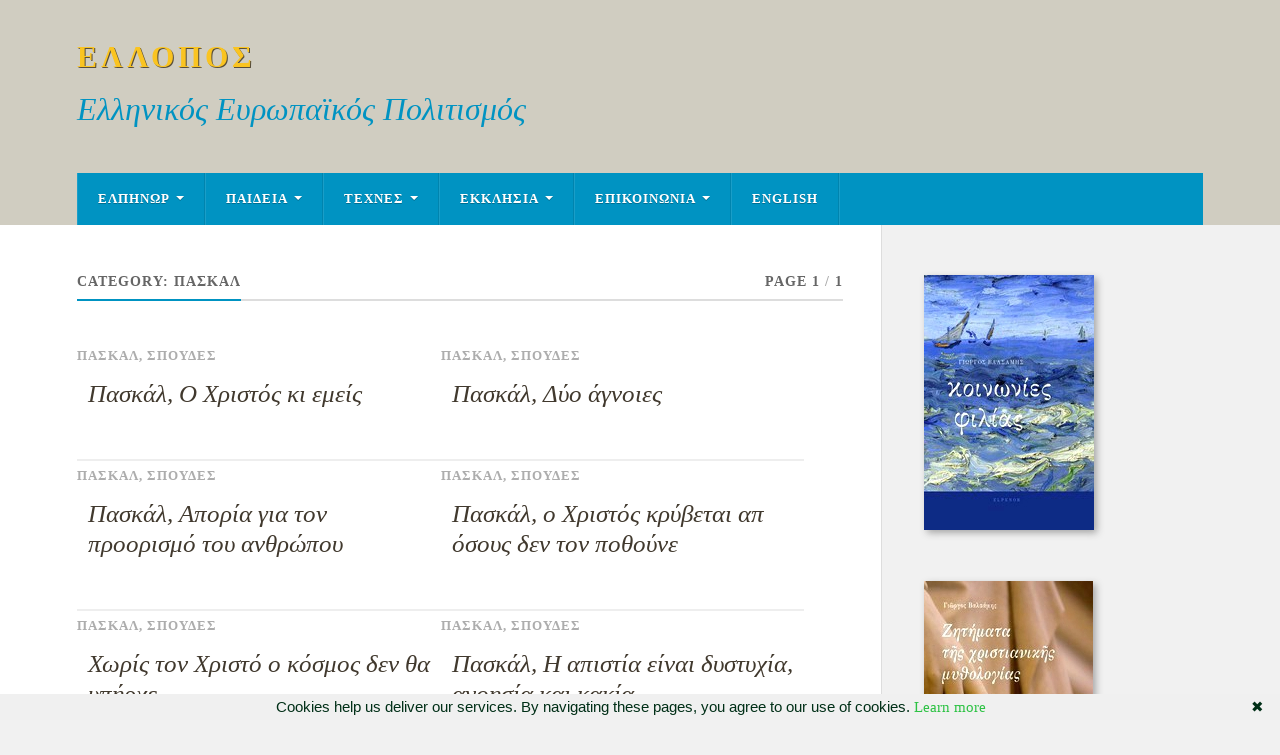

--- FILE ---
content_type: text/html; charset=UTF-8
request_url: https://www.ellopos.com/hellenism/spoudes/paskal/
body_size: 9893
content:
<!DOCTYPE html>

<html class="no-js" lang="en-US">

	<head profile="http://gmpg.org/xfn/11">
		
		<meta http-equiv="Content-Type" content="text/html; charset=UTF-8" />
		<meta name="viewport" content="width=device-width, initial-scale=1.0" >
		 
		<title>ΠΑΣΚΑΛ &#8211; ΕΛΛΟΠΟΣ</title>
<meta name='robots' content='max-image-preview:large' />
<script>document.documentElement.className = document.documentElement.className.replace("no-js","js");</script>
<link rel='dns-prefetch' href='//static.addtoany.com' />
<link href='//hb.wpmucdn.com' rel='preconnect' />
<style id='wp-img-auto-sizes-contain-inline-css' type='text/css'>
img:is([sizes=auto i],[sizes^="auto," i]){contain-intrinsic-size:3000px 1500px}
/*# sourceURL=wp-img-auto-sizes-contain-inline-css */
</style>
<style id='wp-emoji-styles-inline-css' type='text/css'>

	img.wp-smiley, img.emoji {
		display: inline !important;
		border: none !important;
		box-shadow: none !important;
		height: 1em !important;
		width: 1em !important;
		margin: 0 0.07em !important;
		vertical-align: -0.1em !important;
		background: none !important;
		padding: 0 !important;
	}
/*# sourceURL=wp-emoji-styles-inline-css */
</style>
<style id='wp-block-library-inline-css' type='text/css'>
:root{--wp-block-synced-color:#7a00df;--wp-block-synced-color--rgb:122,0,223;--wp-bound-block-color:var(--wp-block-synced-color);--wp-editor-canvas-background:#ddd;--wp-admin-theme-color:#007cba;--wp-admin-theme-color--rgb:0,124,186;--wp-admin-theme-color-darker-10:#006ba1;--wp-admin-theme-color-darker-10--rgb:0,107,160.5;--wp-admin-theme-color-darker-20:#005a87;--wp-admin-theme-color-darker-20--rgb:0,90,135;--wp-admin-border-width-focus:2px}@media (min-resolution:192dpi){:root{--wp-admin-border-width-focus:1.5px}}.wp-element-button{cursor:pointer}:root .has-very-light-gray-background-color{background-color:#eee}:root .has-very-dark-gray-background-color{background-color:#313131}:root .has-very-light-gray-color{color:#eee}:root .has-very-dark-gray-color{color:#313131}:root .has-vivid-green-cyan-to-vivid-cyan-blue-gradient-background{background:linear-gradient(135deg,#00d084,#0693e3)}:root .has-purple-crush-gradient-background{background:linear-gradient(135deg,#34e2e4,#4721fb 50%,#ab1dfe)}:root .has-hazy-dawn-gradient-background{background:linear-gradient(135deg,#faaca8,#dad0ec)}:root .has-subdued-olive-gradient-background{background:linear-gradient(135deg,#fafae1,#67a671)}:root .has-atomic-cream-gradient-background{background:linear-gradient(135deg,#fdd79a,#004a59)}:root .has-nightshade-gradient-background{background:linear-gradient(135deg,#330968,#31cdcf)}:root .has-midnight-gradient-background{background:linear-gradient(135deg,#020381,#2874fc)}:root{--wp--preset--font-size--normal:16px;--wp--preset--font-size--huge:42px}.has-regular-font-size{font-size:1em}.has-larger-font-size{font-size:2.625em}.has-normal-font-size{font-size:var(--wp--preset--font-size--normal)}.has-huge-font-size{font-size:var(--wp--preset--font-size--huge)}.has-text-align-center{text-align:center}.has-text-align-left{text-align:left}.has-text-align-right{text-align:right}.has-fit-text{white-space:nowrap!important}#end-resizable-editor-section{display:none}.aligncenter{clear:both}.items-justified-left{justify-content:flex-start}.items-justified-center{justify-content:center}.items-justified-right{justify-content:flex-end}.items-justified-space-between{justify-content:space-between}.screen-reader-text{border:0;clip-path:inset(50%);height:1px;margin:-1px;overflow:hidden;padding:0;position:absolute;width:1px;word-wrap:normal!important}.screen-reader-text:focus{background-color:#ddd;clip-path:none;color:#444;display:block;font-size:1em;height:auto;left:5px;line-height:normal;padding:15px 23px 14px;text-decoration:none;top:5px;width:auto;z-index:100000}html :where(.has-border-color){border-style:solid}html :where([style*=border-top-color]){border-top-style:solid}html :where([style*=border-right-color]){border-right-style:solid}html :where([style*=border-bottom-color]){border-bottom-style:solid}html :where([style*=border-left-color]){border-left-style:solid}html :where([style*=border-width]){border-style:solid}html :where([style*=border-top-width]){border-top-style:solid}html :where([style*=border-right-width]){border-right-style:solid}html :where([style*=border-bottom-width]){border-bottom-style:solid}html :where([style*=border-left-width]){border-left-style:solid}html :where(img[class*=wp-image-]){height:auto;max-width:100%}:where(figure){margin:0 0 1em}html :where(.is-position-sticky){--wp-admin--admin-bar--position-offset:var(--wp-admin--admin-bar--height,0px)}@media screen and (max-width:600px){html :where(.is-position-sticky){--wp-admin--admin-bar--position-offset:0px}}

/*# sourceURL=wp-block-library-inline-css */
</style><style id='global-styles-inline-css' type='text/css'>
:root{--wp--preset--aspect-ratio--square: 1;--wp--preset--aspect-ratio--4-3: 4/3;--wp--preset--aspect-ratio--3-4: 3/4;--wp--preset--aspect-ratio--3-2: 3/2;--wp--preset--aspect-ratio--2-3: 2/3;--wp--preset--aspect-ratio--16-9: 16/9;--wp--preset--aspect-ratio--9-16: 9/16;--wp--preset--color--black: #111;--wp--preset--color--cyan-bluish-gray: #abb8c3;--wp--preset--color--white: #fff;--wp--preset--color--pale-pink: #f78da7;--wp--preset--color--vivid-red: #cf2e2e;--wp--preset--color--luminous-vivid-orange: #ff6900;--wp--preset--color--luminous-vivid-amber: #fcb900;--wp--preset--color--light-green-cyan: #7bdcb5;--wp--preset--color--vivid-green-cyan: #00d084;--wp--preset--color--pale-cyan-blue: #8ed1fc;--wp--preset--color--vivid-cyan-blue: #0693e3;--wp--preset--color--vivid-purple: #9b51e0;--wp--preset--color--accent: #0093C2;--wp--preset--color--dark-gray: #333;--wp--preset--color--medium-gray: #555;--wp--preset--color--light-gray: #777;--wp--preset--gradient--vivid-cyan-blue-to-vivid-purple: linear-gradient(135deg,rgb(6,147,227) 0%,rgb(155,81,224) 100%);--wp--preset--gradient--light-green-cyan-to-vivid-green-cyan: linear-gradient(135deg,rgb(122,220,180) 0%,rgb(0,208,130) 100%);--wp--preset--gradient--luminous-vivid-amber-to-luminous-vivid-orange: linear-gradient(135deg,rgb(252,185,0) 0%,rgb(255,105,0) 100%);--wp--preset--gradient--luminous-vivid-orange-to-vivid-red: linear-gradient(135deg,rgb(255,105,0) 0%,rgb(207,46,46) 100%);--wp--preset--gradient--very-light-gray-to-cyan-bluish-gray: linear-gradient(135deg,rgb(238,238,238) 0%,rgb(169,184,195) 100%);--wp--preset--gradient--cool-to-warm-spectrum: linear-gradient(135deg,rgb(74,234,220) 0%,rgb(151,120,209) 20%,rgb(207,42,186) 40%,rgb(238,44,130) 60%,rgb(251,105,98) 80%,rgb(254,248,76) 100%);--wp--preset--gradient--blush-light-purple: linear-gradient(135deg,rgb(255,206,236) 0%,rgb(152,150,240) 100%);--wp--preset--gradient--blush-bordeaux: linear-gradient(135deg,rgb(254,205,165) 0%,rgb(254,45,45) 50%,rgb(107,0,62) 100%);--wp--preset--gradient--luminous-dusk: linear-gradient(135deg,rgb(255,203,112) 0%,rgb(199,81,192) 50%,rgb(65,88,208) 100%);--wp--preset--gradient--pale-ocean: linear-gradient(135deg,rgb(255,245,203) 0%,rgb(182,227,212) 50%,rgb(51,167,181) 100%);--wp--preset--gradient--electric-grass: linear-gradient(135deg,rgb(202,248,128) 0%,rgb(113,206,126) 100%);--wp--preset--gradient--midnight: linear-gradient(135deg,rgb(2,3,129) 0%,rgb(40,116,252) 100%);--wp--preset--font-size--small: 15px;--wp--preset--font-size--medium: 20px;--wp--preset--font-size--large: 24px;--wp--preset--font-size--x-large: 42px;--wp--preset--font-size--normal: 17px;--wp--preset--font-size--larger: 28px;--wp--preset--spacing--20: 0.44rem;--wp--preset--spacing--30: 0.67rem;--wp--preset--spacing--40: 1rem;--wp--preset--spacing--50: 1.5rem;--wp--preset--spacing--60: 2.25rem;--wp--preset--spacing--70: 3.38rem;--wp--preset--spacing--80: 5.06rem;--wp--preset--shadow--natural: 6px 6px 9px rgba(0, 0, 0, 0.2);--wp--preset--shadow--deep: 12px 12px 50px rgba(0, 0, 0, 0.4);--wp--preset--shadow--sharp: 6px 6px 0px rgba(0, 0, 0, 0.2);--wp--preset--shadow--outlined: 6px 6px 0px -3px rgb(255, 255, 255), 6px 6px rgb(0, 0, 0);--wp--preset--shadow--crisp: 6px 6px 0px rgb(0, 0, 0);}:where(.is-layout-flex){gap: 0.5em;}:where(.is-layout-grid){gap: 0.5em;}body .is-layout-flex{display: flex;}.is-layout-flex{flex-wrap: wrap;align-items: center;}.is-layout-flex > :is(*, div){margin: 0;}body .is-layout-grid{display: grid;}.is-layout-grid > :is(*, div){margin: 0;}:where(.wp-block-columns.is-layout-flex){gap: 2em;}:where(.wp-block-columns.is-layout-grid){gap: 2em;}:where(.wp-block-post-template.is-layout-flex){gap: 1.25em;}:where(.wp-block-post-template.is-layout-grid){gap: 1.25em;}.has-black-color{color: var(--wp--preset--color--black) !important;}.has-cyan-bluish-gray-color{color: var(--wp--preset--color--cyan-bluish-gray) !important;}.has-white-color{color: var(--wp--preset--color--white) !important;}.has-pale-pink-color{color: var(--wp--preset--color--pale-pink) !important;}.has-vivid-red-color{color: var(--wp--preset--color--vivid-red) !important;}.has-luminous-vivid-orange-color{color: var(--wp--preset--color--luminous-vivid-orange) !important;}.has-luminous-vivid-amber-color{color: var(--wp--preset--color--luminous-vivid-amber) !important;}.has-light-green-cyan-color{color: var(--wp--preset--color--light-green-cyan) !important;}.has-vivid-green-cyan-color{color: var(--wp--preset--color--vivid-green-cyan) !important;}.has-pale-cyan-blue-color{color: var(--wp--preset--color--pale-cyan-blue) !important;}.has-vivid-cyan-blue-color{color: var(--wp--preset--color--vivid-cyan-blue) !important;}.has-vivid-purple-color{color: var(--wp--preset--color--vivid-purple) !important;}.has-black-background-color{background-color: var(--wp--preset--color--black) !important;}.has-cyan-bluish-gray-background-color{background-color: var(--wp--preset--color--cyan-bluish-gray) !important;}.has-white-background-color{background-color: var(--wp--preset--color--white) !important;}.has-pale-pink-background-color{background-color: var(--wp--preset--color--pale-pink) !important;}.has-vivid-red-background-color{background-color: var(--wp--preset--color--vivid-red) !important;}.has-luminous-vivid-orange-background-color{background-color: var(--wp--preset--color--luminous-vivid-orange) !important;}.has-luminous-vivid-amber-background-color{background-color: var(--wp--preset--color--luminous-vivid-amber) !important;}.has-light-green-cyan-background-color{background-color: var(--wp--preset--color--light-green-cyan) !important;}.has-vivid-green-cyan-background-color{background-color: var(--wp--preset--color--vivid-green-cyan) !important;}.has-pale-cyan-blue-background-color{background-color: var(--wp--preset--color--pale-cyan-blue) !important;}.has-vivid-cyan-blue-background-color{background-color: var(--wp--preset--color--vivid-cyan-blue) !important;}.has-vivid-purple-background-color{background-color: var(--wp--preset--color--vivid-purple) !important;}.has-black-border-color{border-color: var(--wp--preset--color--black) !important;}.has-cyan-bluish-gray-border-color{border-color: var(--wp--preset--color--cyan-bluish-gray) !important;}.has-white-border-color{border-color: var(--wp--preset--color--white) !important;}.has-pale-pink-border-color{border-color: var(--wp--preset--color--pale-pink) !important;}.has-vivid-red-border-color{border-color: var(--wp--preset--color--vivid-red) !important;}.has-luminous-vivid-orange-border-color{border-color: var(--wp--preset--color--luminous-vivid-orange) !important;}.has-luminous-vivid-amber-border-color{border-color: var(--wp--preset--color--luminous-vivid-amber) !important;}.has-light-green-cyan-border-color{border-color: var(--wp--preset--color--light-green-cyan) !important;}.has-vivid-green-cyan-border-color{border-color: var(--wp--preset--color--vivid-green-cyan) !important;}.has-pale-cyan-blue-border-color{border-color: var(--wp--preset--color--pale-cyan-blue) !important;}.has-vivid-cyan-blue-border-color{border-color: var(--wp--preset--color--vivid-cyan-blue) !important;}.has-vivid-purple-border-color{border-color: var(--wp--preset--color--vivid-purple) !important;}.has-vivid-cyan-blue-to-vivid-purple-gradient-background{background: var(--wp--preset--gradient--vivid-cyan-blue-to-vivid-purple) !important;}.has-light-green-cyan-to-vivid-green-cyan-gradient-background{background: var(--wp--preset--gradient--light-green-cyan-to-vivid-green-cyan) !important;}.has-luminous-vivid-amber-to-luminous-vivid-orange-gradient-background{background: var(--wp--preset--gradient--luminous-vivid-amber-to-luminous-vivid-orange) !important;}.has-luminous-vivid-orange-to-vivid-red-gradient-background{background: var(--wp--preset--gradient--luminous-vivid-orange-to-vivid-red) !important;}.has-very-light-gray-to-cyan-bluish-gray-gradient-background{background: var(--wp--preset--gradient--very-light-gray-to-cyan-bluish-gray) !important;}.has-cool-to-warm-spectrum-gradient-background{background: var(--wp--preset--gradient--cool-to-warm-spectrum) !important;}.has-blush-light-purple-gradient-background{background: var(--wp--preset--gradient--blush-light-purple) !important;}.has-blush-bordeaux-gradient-background{background: var(--wp--preset--gradient--blush-bordeaux) !important;}.has-luminous-dusk-gradient-background{background: var(--wp--preset--gradient--luminous-dusk) !important;}.has-pale-ocean-gradient-background{background: var(--wp--preset--gradient--pale-ocean) !important;}.has-electric-grass-gradient-background{background: var(--wp--preset--gradient--electric-grass) !important;}.has-midnight-gradient-background{background: var(--wp--preset--gradient--midnight) !important;}.has-small-font-size{font-size: var(--wp--preset--font-size--small) !important;}.has-medium-font-size{font-size: var(--wp--preset--font-size--medium) !important;}.has-large-font-size{font-size: var(--wp--preset--font-size--large) !important;}.has-x-large-font-size{font-size: var(--wp--preset--font-size--x-large) !important;}
/*# sourceURL=global-styles-inline-css */
</style>

<style id='classic-theme-styles-inline-css' type='text/css'>
/*! This file is auto-generated */
.wp-block-button__link{color:#fff;background-color:#32373c;border-radius:9999px;box-shadow:none;text-decoration:none;padding:calc(.667em + 2px) calc(1.333em + 2px);font-size:1.125em}.wp-block-file__button{background:#32373c;color:#fff;text-decoration:none}
/*# sourceURL=/wp-includes/css/classic-themes.min.css */
</style>
<link rel='stylesheet' id='rowling-css' href='https://www.ellopos.com/hellenism/wp-content/themes/rowling/style.css?ver=6.9' type='text/css' media='all' />
<link rel='stylesheet' id='child-style-css' href='https://www.ellopos.com/hellenism/wp-content/themes/eb-rowling/style.css?ver=1.0.0' type='text/css' media='all' />
<link rel='stylesheet' id='addtoany-css' href='https://www.ellopos.com/hellenism/wp-content/plugins/add-to-any/addtoany.min.css?ver=1.16' type='text/css' media='all' />
<link rel='stylesheet' id='rowling_google_fonts-css' href='https://www.ellopos.com/hellenism/wp-content/themes/rowling/assets/css/fonts.css?ver=6.9' type='text/css' media='all' />
<link rel='stylesheet' id='rowling_fontawesome-css' href='https://www.ellopos.com/hellenism/wp-content/themes/rowling/assets/css/font-awesome.min.css?ver=5.13.0' type='text/css' media='all' />
<link rel='stylesheet' id='rowling_style-css' href='https://www.ellopos.com/hellenism/wp-content/themes/eb-rowling/style.css?ver=2.1.1' type='text/css' media='all' />
<script type="text/javascript" id="addtoany-core-js-before">
/* <![CDATA[ */
window.a2a_config=window.a2a_config||{};a2a_config.callbacks=[];a2a_config.overlays=[];a2a_config.templates={};

//# sourceURL=addtoany-core-js-before
/* ]]> */
</script>
<script type="text/javascript" defer src="https://static.addtoany.com/menu/page.js" id="addtoany-core-js"></script>
<script type="text/javascript" src="https://www.ellopos.com/hellenism/wp-includes/js/jquery/jquery.min.js?ver=3.7.1" id="jquery-core-js"></script>
<script type="text/javascript" src="https://www.ellopos.com/hellenism/wp-includes/js/jquery/jquery-migrate.min.js?ver=3.4.1" id="jquery-migrate-js"></script>
<script type="text/javascript" defer src="https://www.ellopos.com/hellenism/wp-content/plugins/add-to-any/addtoany.min.js?ver=1.1" id="addtoany-jquery-js"></script>
<script type="text/javascript" src="https://www.ellopos.com/hellenism/wp-content/themes/rowling/assets/js/flexslider.js?ver=1" id="rowling_flexslider-js"></script>
<script type="text/javascript" src="https://www.ellopos.com/hellenism/wp-content/themes/rowling/assets/js/doubletaptogo.js?ver=1" id="rowling_doubletap-js"></script>
<link rel="https://api.w.org/" href="https://www.ellopos.com/hellenism/wp-json/" /><link rel="alternate" title="JSON" type="application/json" href="https://www.ellopos.com/hellenism/wp-json/wp/v2/categories/43106" /><link rel="EditURI" type="application/rsd+xml" title="RSD" href="https://www.ellopos.com/hellenism/xmlrpc.php?rsd" />
<meta name="generator" content="WordPress 6.9" />
<!-- HFCM by 99 Robots - Snippet # 1: Social Meta Tags -->
<meta property="og:image" content="https://www.ellopos.com/e-initial200.gif"/>

<meta name="twitter:image" content="https://www.ellopos.com/e-initial200.gif">

<!-- /end HFCM by 99 Robots -->
<!-- HFCM by 99 Robots - Snippet # 2: Analytics -->

<script type="text/javascript" language="javascript" src="https://www.ellopos.com/googanal.js"></script>

<!-- /end HFCM by 99 Robots -->
		<style type="text/css" id="wp-custom-css">
			
h4.rltdpstsplgn-latest-title {font-size:20px;font-weight:normal;}
.rltdpstsplgn-related-post-block .post.type-post.format-standard {padding:0;margin:0;}
#elpbooks {-moz-box-shadow: 3px 3px 7px #a8a8a8; -webkit-box-shadow: 3px 3px 7px #a8a8a8; box-shadow: 3px 3px 7px #a8a8a8;}
#bord33 {margin-bottom:39px;text-align:left;}
#link-dropdown-widget {margin-top:33px;width:355px !important;}		</style>
			
	</head>
	
	<body class="archive category category-paskal category-43106 wp-theme-rowling wp-child-theme-eb-rowling">

		
		<a class="skip-link button" href="#site-content">Skip to the content</a>
		
				
		<div class="search-container">
			
			<div class="section-inner">
			
				
<form method="get" class="search-form" id="search-form-6971046311843" action="https://www.ellopos.com/hellenism/">
	<input type="search" class="search-field" placeholder="Search form" name="s" id="search-form-6971046311845" /> 
	<button type="submit" class="search-button"><div class="fa fw fa-search"></div><span class="screen-reader-text">Search</span></button>
</form>			
			</div><!-- .section-inner -->
			
		</div><!-- .search-container -->
		
		<header class="header-wrapper">
		
			<div class="header">
					
				<div class="section-inner">
				
					
						<div class="blog-title">
							<a href="https://www.ellopos.com/hellenism" rel="home">ΕΛΛΟΠΟΣ</a>
						</div>
					
													<div class="blog-description"><p>Ελληνικός Ευρωπαϊκός Πολιτισμός</p>
</div>
											
										
					<div class="nav-toggle">
						
						<div class="bars">
							<div class="bar"></div>
							<div class="bar"></div>
							<div class="bar"></div>
						</div>
						
					</div><!-- .nav-toggle -->
				
				</div><!-- .section-inner -->
				
			</div><!-- .header -->
			
			<div class="navigation">
				
				<div class="section-inner group">
					
					<ul class="primary-menu reset-list-style dropdown-menu">
						
						<li id="menu-item-10222" class="menu-item menu-item-type-custom menu-item-object-custom menu-item-has-children menu-item-10222"><a href="https://www.elpenor.org/">ΕΛΠΗΝΩΡ</a>
<ul class="sub-menu">
	<li id="menu-item-10995" class="menu-item menu-item-type-custom menu-item-object-custom menu-item-10995"><a href="https://www.elpenor.org/books/giorgos-valsamis.asp">ΓΙΩΡΓΟΣ ΒΑΛΣΑΜΗΣ</a></li>
	<li id="menu-item-11125" class="menu-item menu-item-type-custom menu-item-object-custom menu-item-11125"><a href="https://www.ellopos.com/hellenism/9241/g-valsamis-oi-arxaioi-ellines/">ΟΙ ΑΡΧΑΙΟΙ ΕΛΛΗΝΕΣ</a></li>
	<li id="menu-item-11093" class="menu-item menu-item-type-custom menu-item-object-custom menu-item-11093"><a href="https://www.elpenor.org/">ΠΕΡΙΣΣΟΤΕΡΑ</a></li>
</ul>
</li>
<li id="menu-item-9174" class="menu-item menu-item-type-taxonomy menu-item-object-category current-menu-ancestor current-menu-parent menu-item-has-children menu-item-9174"><a href="https://www.ellopos.com/hellenism/paideia/">ΠΑΙΔΕΙΑ</a>
<ul class="sub-menu">
	<li id="menu-item-9196" class="menu-item menu-item-type-taxonomy menu-item-object-category menu-item-9196"><a href="https://www.ellopos.com/hellenism/paideia/filosofia/">ΦΙΛΟΣΟΦΙΑ</a></li>
	<li id="menu-item-9158" class="menu-item menu-item-type-taxonomy menu-item-object-category menu-item-has-children menu-item-9158"><a href="https://www.ellopos.com/hellenism/istoria/">ΙΣΤΟΡΙΑ</a>
	<ul class="sub-menu">
		<li id="menu-item-9154" class="menu-item menu-item-type-taxonomy menu-item-object-category menu-item-9154"><a href="https://www.ellopos.com/hellenism/epikairotita/">ΕΠΙΚΑΙΡΟΤΗΤΑ</a></li>
		<li id="menu-item-9155" class="menu-item menu-item-type-taxonomy menu-item-object-category menu-item-9155"><a href="https://www.ellopos.com/hellenism/epikairotita/simeiomatario/">ΣΗΜΕΙΩΜΑΤΑΡΙΟ</a></li>
		<li id="menu-item-9157" class="menu-item menu-item-type-taxonomy menu-item-object-category menu-item-9157"><a href="https://www.ellopos.com/hellenism/islam/">ΙΣΛΑΜ</a></li>
	</ul>
</li>
	<li id="menu-item-9150" class="menu-item menu-item-type-taxonomy menu-item-object-category menu-item-9150"><a href="https://www.ellopos.com/hellenism/anthropologia/">ΑΝΘΡΩΠΟΛΟΓΙΑ</a></li>
	<li id="menu-item-9177" class="menu-item menu-item-type-taxonomy menu-item-object-category current-category-ancestor current-category-parent menu-item-9177"><a href="https://www.ellopos.com/hellenism/spoudes/">ΣΠΟΥΔΕΣ</a></li>
	<li id="menu-item-9179" class="menu-item menu-item-type-taxonomy menu-item-object-category current-menu-item menu-item-9179"><a href="https://www.ellopos.com/hellenism/spoudes/paskal/" aria-current="page">ΠΑΣΚΑΛ</a></li>
	<li id="menu-item-9178" class="menu-item menu-item-type-taxonomy menu-item-object-category menu-item-9178"><a href="https://www.ellopos.com/hellenism/spoudes/papadiamadis-spoudes/">ΠΑΠΑΔΙΑΜΑΝΤΗΣ</a></li>
	<li id="menu-item-9175" class="menu-item menu-item-type-taxonomy menu-item-object-category menu-item-9175"><a href="https://www.ellopos.com/hellenism/paideia/pateres/">ΠΑΤΕΡΕΣ</a></li>
	<li id="menu-item-9176" class="menu-item menu-item-type-taxonomy menu-item-object-category menu-item-9176"><a href="https://www.ellopos.com/hellenism/paideia/pateres/sofronios-saxarof/">ΣΩΦΡΟΝΙΟΣ ΣΑΧΑΡΩΦ</a></li>
</ul>
</li>
<li id="menu-item-9198" class="menu-item menu-item-type-taxonomy menu-item-object-category menu-item-has-children menu-item-9198"><a href="https://www.ellopos.com/hellenism/texnes/">ΤΕΧΝΕΣ</a>
<ul class="sub-menu">
	<li id="menu-item-9160" class="menu-item menu-item-type-taxonomy menu-item-object-category menu-item-has-children menu-item-9160"><a href="https://www.ellopos.com/hellenism/logotexnia/">ΛΟΓΟΤΕΧΝΙΑ</a>
	<ul class="sub-menu">
		<li id="menu-item-9152" class="menu-item menu-item-type-taxonomy menu-item-object-category menu-item-9152"><a href="https://www.ellopos.com/hellenism/glossa/">ΓΛΩΣΣΑ</a></li>
		<li id="menu-item-9161" class="menu-item menu-item-type-taxonomy menu-item-object-category menu-item-9161"><a href="https://www.ellopos.com/hellenism/logotexnia/dimotika/">ΔΗΜΟΤΙΚΑ</a></li>
		<li id="menu-item-9162" class="menu-item menu-item-type-taxonomy menu-item-object-category menu-item-9162"><a href="https://www.ellopos.com/hellenism/logotexnia/drosinis/">ΔΡΟΣΙΝΗΣ</a></li>
		<li id="menu-item-9163" class="menu-item menu-item-type-taxonomy menu-item-object-category menu-item-9163"><a href="https://www.ellopos.com/hellenism/logotexnia/elytis/">ΕΛΥΤΗΣ</a></li>
		<li id="menu-item-9164" class="menu-item menu-item-type-taxonomy menu-item-object-category menu-item-9164"><a href="https://www.ellopos.com/hellenism/logotexnia/kavafis/">ΚΑΒΑΦΗΣ</a></li>
		<li id="menu-item-9165" class="menu-item menu-item-type-taxonomy menu-item-object-category menu-item-9165"><a href="https://www.ellopos.com/hellenism/logotexnia/karyotakis/">ΚΑΡΥΩΤΑΚΗΣ</a></li>
		<li id="menu-item-9166" class="menu-item menu-item-type-taxonomy menu-item-object-category menu-item-has-children menu-item-9166"><a href="https://www.ellopos.com/hellenism/logotexnia/bleik/">ΜΠΛΕΗΚ</a>
		<ul class="sub-menu">
			<li id="menu-item-9167" class="menu-item menu-item-type-taxonomy menu-item-object-category menu-item-9167"><a href="https://www.ellopos.com/hellenism/logotexnia/bleik/tragoudia-tis-athootitas/">ΤΡΑΓΟΥΔΙΑ ΤΗΣ ΑΘΩΟΤΗΤΑΣ</a></li>
		</ul>
</li>
		<li id="menu-item-9168" class="menu-item menu-item-type-taxonomy menu-item-object-category menu-item-9168"><a href="https://www.ellopos.com/hellenism/logotexnia/papadiamadis/">ΠΑΠΑΔΙΑΜΑΝΤΗΣ</a></li>
		<li id="menu-item-9169" class="menu-item menu-item-type-taxonomy menu-item-object-category menu-item-9169"><a href="https://www.ellopos.com/hellenism/logotexnia/papadoniou/">ΠΑΠΑΝΤΩΝΙΟΥ</a></li>
		<li id="menu-item-9170" class="menu-item menu-item-type-taxonomy menu-item-object-category menu-item-9170"><a href="https://www.ellopos.com/hellenism/logotexnia/rilke/">ΡΙΛΚΕ</a></li>
		<li id="menu-item-9171" class="menu-item menu-item-type-taxonomy menu-item-object-category menu-item-9171"><a href="https://www.ellopos.com/hellenism/logotexnia/solomos/">ΣΟΛΩΜΟΣ</a></li>
	</ul>
</li>
	<li id="menu-item-9151" class="menu-item menu-item-type-taxonomy menu-item-object-category menu-item-9151"><a href="https://www.ellopos.com/hellenism/texnes/arxitektoniki/">ΑΡΧΙΤΕΚΤΟΝΙΚΗ</a></li>
	<li id="menu-item-9159" class="menu-item menu-item-type-taxonomy menu-item-object-category menu-item-9159"><a href="https://www.ellopos.com/hellenism/texnes/kinimatografos/">ΚΙΝΗΜΑΤΟΓΡΑΦΟΣ</a></li>
	<li id="menu-item-9173" class="menu-item menu-item-type-taxonomy menu-item-object-category menu-item-9173"><a href="https://www.ellopos.com/hellenism/texnes/moysiki/">ΜΟΥΣΙΚΗ</a></li>
</ul>
</li>
<li id="menu-item-9153" class="menu-item menu-item-type-taxonomy menu-item-object-category menu-item-has-children menu-item-9153"><a href="https://www.ellopos.com/hellenism/ekklisia/">ΕΚΚΛΗΣΙΑ</a>
<ul class="sub-menu">
	<li id="menu-item-9156" class="menu-item menu-item-type-taxonomy menu-item-object-category menu-item-9156"><a href="https://www.ellopos.com/hellenism/eyaggelio/">ΕΥΑΓΓΕΛΙΟ</a></li>
	<li id="menu-item-9180" class="menu-item menu-item-type-taxonomy menu-item-object-category menu-item-has-children menu-item-9180"><a href="https://www.ellopos.com/hellenism/ymnologia/">ΥΜΝΟΛΟΓΙΑ</a>
	<ul class="sub-menu">
		<li id="menu-item-9181" class="menu-item menu-item-type-taxonomy menu-item-object-category menu-item-9181"><a href="https://www.ellopos.com/hellenism/ymnologia/vyzadio/">ΒΥΖΑΝΤΙΟ</a></li>
		<li id="menu-item-9192" class="menu-item menu-item-type-taxonomy menu-item-object-category menu-item-9192"><a href="https://www.ellopos.com/hellenism/ymnologia/kalada/">ΚΑΛΑΝΤΑ</a></li>
		<li id="menu-item-9194" class="menu-item menu-item-type-taxonomy menu-item-object-category menu-item-9194"><a href="https://www.ellopos.com/hellenism/ymnologia/papadiamadis-ymnologia/">ΠΑΠΑΔΙΑΜΑΝΤΗΣ</a></li>
	</ul>
</li>
</ul>
</li>
<li id="menu-item-9209" class="menu-item menu-item-type-custom menu-item-object-custom menu-item-has-children menu-item-9209"><a href="https://www.ellopos.gr/writeus.asp">ΕΠΙΚΟΙΝΩΝΙΑ</a>
<ul class="sub-menu">
	<li id="menu-item-9199" class="menu-item menu-item-type-post_type menu-item-object-page menu-item-9199"><a href="https://www.ellopos.com/hellenism/taytotita/">ΤΑΥΤΟΤΗΤΑ</a></li>
</ul>
</li>
<li id="menu-item-9200" class="TopMenLangEn menu-item menu-item-type-custom menu-item-object-custom menu-item-9200"><a href="https://www.ellopos.com/blog/">ENGLISH</a></li>
															
					</ul>
					
				</div><!-- .section-inner -->
				
			</div><!-- .navigation -->
				
			<ul class="mobile-menu reset-list-style">
				
				<li class="menu-item menu-item-type-custom menu-item-object-custom menu-item-has-children menu-item-10222"><a href="https://www.elpenor.org/">ΕΛΠΗΝΩΡ</a>
<ul class="sub-menu">
	<li class="menu-item menu-item-type-custom menu-item-object-custom menu-item-10995"><a href="https://www.elpenor.org/books/giorgos-valsamis.asp">ΓΙΩΡΓΟΣ ΒΑΛΣΑΜΗΣ</a></li>
	<li class="menu-item menu-item-type-custom menu-item-object-custom menu-item-11125"><a href="https://www.ellopos.com/hellenism/9241/g-valsamis-oi-arxaioi-ellines/">ΟΙ ΑΡΧΑΙΟΙ ΕΛΛΗΝΕΣ</a></li>
	<li class="menu-item menu-item-type-custom menu-item-object-custom menu-item-11093"><a href="https://www.elpenor.org/">ΠΕΡΙΣΣΟΤΕΡΑ</a></li>
</ul>
</li>
<li class="menu-item menu-item-type-taxonomy menu-item-object-category current-menu-ancestor current-menu-parent menu-item-has-children menu-item-9174"><a href="https://www.ellopos.com/hellenism/paideia/">ΠΑΙΔΕΙΑ</a>
<ul class="sub-menu">
	<li class="menu-item menu-item-type-taxonomy menu-item-object-category menu-item-9196"><a href="https://www.ellopos.com/hellenism/paideia/filosofia/">ΦΙΛΟΣΟΦΙΑ</a></li>
	<li class="menu-item menu-item-type-taxonomy menu-item-object-category menu-item-has-children menu-item-9158"><a href="https://www.ellopos.com/hellenism/istoria/">ΙΣΤΟΡΙΑ</a>
	<ul class="sub-menu">
		<li class="menu-item menu-item-type-taxonomy menu-item-object-category menu-item-9154"><a href="https://www.ellopos.com/hellenism/epikairotita/">ΕΠΙΚΑΙΡΟΤΗΤΑ</a></li>
		<li class="menu-item menu-item-type-taxonomy menu-item-object-category menu-item-9155"><a href="https://www.ellopos.com/hellenism/epikairotita/simeiomatario/">ΣΗΜΕΙΩΜΑΤΑΡΙΟ</a></li>
		<li class="menu-item menu-item-type-taxonomy menu-item-object-category menu-item-9157"><a href="https://www.ellopos.com/hellenism/islam/">ΙΣΛΑΜ</a></li>
	</ul>
</li>
	<li class="menu-item menu-item-type-taxonomy menu-item-object-category menu-item-9150"><a href="https://www.ellopos.com/hellenism/anthropologia/">ΑΝΘΡΩΠΟΛΟΓΙΑ</a></li>
	<li class="menu-item menu-item-type-taxonomy menu-item-object-category current-category-ancestor current-category-parent menu-item-9177"><a href="https://www.ellopos.com/hellenism/spoudes/">ΣΠΟΥΔΕΣ</a></li>
	<li class="menu-item menu-item-type-taxonomy menu-item-object-category current-menu-item menu-item-9179"><a href="https://www.ellopos.com/hellenism/spoudes/paskal/" aria-current="page">ΠΑΣΚΑΛ</a></li>
	<li class="menu-item menu-item-type-taxonomy menu-item-object-category menu-item-9178"><a href="https://www.ellopos.com/hellenism/spoudes/papadiamadis-spoudes/">ΠΑΠΑΔΙΑΜΑΝΤΗΣ</a></li>
	<li class="menu-item menu-item-type-taxonomy menu-item-object-category menu-item-9175"><a href="https://www.ellopos.com/hellenism/paideia/pateres/">ΠΑΤΕΡΕΣ</a></li>
	<li class="menu-item menu-item-type-taxonomy menu-item-object-category menu-item-9176"><a href="https://www.ellopos.com/hellenism/paideia/pateres/sofronios-saxarof/">ΣΩΦΡΟΝΙΟΣ ΣΑΧΑΡΩΦ</a></li>
</ul>
</li>
<li class="menu-item menu-item-type-taxonomy menu-item-object-category menu-item-has-children menu-item-9198"><a href="https://www.ellopos.com/hellenism/texnes/">ΤΕΧΝΕΣ</a>
<ul class="sub-menu">
	<li class="menu-item menu-item-type-taxonomy menu-item-object-category menu-item-has-children menu-item-9160"><a href="https://www.ellopos.com/hellenism/logotexnia/">ΛΟΓΟΤΕΧΝΙΑ</a>
	<ul class="sub-menu">
		<li class="menu-item menu-item-type-taxonomy menu-item-object-category menu-item-9152"><a href="https://www.ellopos.com/hellenism/glossa/">ΓΛΩΣΣΑ</a></li>
		<li class="menu-item menu-item-type-taxonomy menu-item-object-category menu-item-9161"><a href="https://www.ellopos.com/hellenism/logotexnia/dimotika/">ΔΗΜΟΤΙΚΑ</a></li>
		<li class="menu-item menu-item-type-taxonomy menu-item-object-category menu-item-9162"><a href="https://www.ellopos.com/hellenism/logotexnia/drosinis/">ΔΡΟΣΙΝΗΣ</a></li>
		<li class="menu-item menu-item-type-taxonomy menu-item-object-category menu-item-9163"><a href="https://www.ellopos.com/hellenism/logotexnia/elytis/">ΕΛΥΤΗΣ</a></li>
		<li class="menu-item menu-item-type-taxonomy menu-item-object-category menu-item-9164"><a href="https://www.ellopos.com/hellenism/logotexnia/kavafis/">ΚΑΒΑΦΗΣ</a></li>
		<li class="menu-item menu-item-type-taxonomy menu-item-object-category menu-item-9165"><a href="https://www.ellopos.com/hellenism/logotexnia/karyotakis/">ΚΑΡΥΩΤΑΚΗΣ</a></li>
		<li class="menu-item menu-item-type-taxonomy menu-item-object-category menu-item-has-children menu-item-9166"><a href="https://www.ellopos.com/hellenism/logotexnia/bleik/">ΜΠΛΕΗΚ</a>
		<ul class="sub-menu">
			<li class="menu-item menu-item-type-taxonomy menu-item-object-category menu-item-9167"><a href="https://www.ellopos.com/hellenism/logotexnia/bleik/tragoudia-tis-athootitas/">ΤΡΑΓΟΥΔΙΑ ΤΗΣ ΑΘΩΟΤΗΤΑΣ</a></li>
		</ul>
</li>
		<li class="menu-item menu-item-type-taxonomy menu-item-object-category menu-item-9168"><a href="https://www.ellopos.com/hellenism/logotexnia/papadiamadis/">ΠΑΠΑΔΙΑΜΑΝΤΗΣ</a></li>
		<li class="menu-item menu-item-type-taxonomy menu-item-object-category menu-item-9169"><a href="https://www.ellopos.com/hellenism/logotexnia/papadoniou/">ΠΑΠΑΝΤΩΝΙΟΥ</a></li>
		<li class="menu-item menu-item-type-taxonomy menu-item-object-category menu-item-9170"><a href="https://www.ellopos.com/hellenism/logotexnia/rilke/">ΡΙΛΚΕ</a></li>
		<li class="menu-item menu-item-type-taxonomy menu-item-object-category menu-item-9171"><a href="https://www.ellopos.com/hellenism/logotexnia/solomos/">ΣΟΛΩΜΟΣ</a></li>
	</ul>
</li>
	<li class="menu-item menu-item-type-taxonomy menu-item-object-category menu-item-9151"><a href="https://www.ellopos.com/hellenism/texnes/arxitektoniki/">ΑΡΧΙΤΕΚΤΟΝΙΚΗ</a></li>
	<li class="menu-item menu-item-type-taxonomy menu-item-object-category menu-item-9159"><a href="https://www.ellopos.com/hellenism/texnes/kinimatografos/">ΚΙΝΗΜΑΤΟΓΡΑΦΟΣ</a></li>
	<li class="menu-item menu-item-type-taxonomy menu-item-object-category menu-item-9173"><a href="https://www.ellopos.com/hellenism/texnes/moysiki/">ΜΟΥΣΙΚΗ</a></li>
</ul>
</li>
<li class="menu-item menu-item-type-taxonomy menu-item-object-category menu-item-has-children menu-item-9153"><a href="https://www.ellopos.com/hellenism/ekklisia/">ΕΚΚΛΗΣΙΑ</a>
<ul class="sub-menu">
	<li class="menu-item menu-item-type-taxonomy menu-item-object-category menu-item-9156"><a href="https://www.ellopos.com/hellenism/eyaggelio/">ΕΥΑΓΓΕΛΙΟ</a></li>
	<li class="menu-item menu-item-type-taxonomy menu-item-object-category menu-item-has-children menu-item-9180"><a href="https://www.ellopos.com/hellenism/ymnologia/">ΥΜΝΟΛΟΓΙΑ</a>
	<ul class="sub-menu">
		<li class="menu-item menu-item-type-taxonomy menu-item-object-category menu-item-9181"><a href="https://www.ellopos.com/hellenism/ymnologia/vyzadio/">ΒΥΖΑΝΤΙΟ</a></li>
		<li class="menu-item menu-item-type-taxonomy menu-item-object-category menu-item-9192"><a href="https://www.ellopos.com/hellenism/ymnologia/kalada/">ΚΑΛΑΝΤΑ</a></li>
		<li class="menu-item menu-item-type-taxonomy menu-item-object-category menu-item-9194"><a href="https://www.ellopos.com/hellenism/ymnologia/papadiamadis-ymnologia/">ΠΑΠΑΔΙΑΜΑΝΤΗΣ</a></li>
	</ul>
</li>
</ul>
</li>
<li class="menu-item menu-item-type-custom menu-item-object-custom menu-item-has-children menu-item-9209"><a href="https://www.ellopos.gr/writeus.asp">ΕΠΙΚΟΙΝΩΝΙΑ</a>
<ul class="sub-menu">
	<li class="menu-item menu-item-type-post_type menu-item-object-page menu-item-9199"><a href="https://www.ellopos.com/hellenism/taytotita/">ΤΑΥΤΟΤΗΤΑ</a></li>
</ul>
</li>
<li class="TopMenLangEn menu-item menu-item-type-custom menu-item-object-custom menu-item-9200"><a href="https://www.ellopos.com/blog/">ENGLISH</a></li>
				
			</ul><!-- .mobile-menu -->
				
		</header><!-- .header-wrapper -->

		<main id="site-content">
<div class="wrapper section-inner group">
			
	<div class="content">

				
			<div class="archive-header">

				<div class="group archive-header-inner">

											<h1 class="archive-title">Category: <span>ΠΑΣΚΑΛ</span></h1>
										
											<p class="archive-subtitle">Page 1<span class="sep">/</span>1</p>
					
				</div><!-- .group -->

								
			</div><!-- .archive-header -->
						
																									                    
				
			<div class="posts" id="posts">
					
				<article id="post-8878" class="post post-8878 type-post status-publish format-standard hentry category-paskal category-spoudes tag-agonia tag-thanatos tag-kodoglou tag-parigoria tag-paskal-skepseis tag-pronoia tag-sotiria tag-xristos">

	
		
	<header class="post-header">
							
					<p class="post-categories"><a href="https://www.ellopos.com/hellenism/spoudes/paskal/" rel="category tag">ΠΑΣΚΑΛ</a>, <a href="https://www.ellopos.com/hellenism/spoudes/" rel="category tag">ΣΠΟΥΔΕΣ</a></p>
				
				    <h2 class="post-title"><a href="https://www.ellopos.com/hellenism/8878/paskal-o-xristos-ki-emeis/">Πασκάλ, Ο Χριστός κι εμείς</a></h2>
				
		<p class="post-meta">
			<a href="https://www.ellopos.com/hellenism/8878/paskal-o-xristos-ki-emeis/">05-11-2017</a> 
					</p>
		
	</header><!-- .post-header -->
						
</article><!-- .post --><article id="post-8877" class="post post-8877 type-post status-publish format-standard hentry category-paskal category-spoudes tag-amartia tag-dikaiosyni tag-kodoglou tag-paskal-skepseis tag-filanthropia">

	
		
	<header class="post-header">
							
					<p class="post-categories"><a href="https://www.ellopos.com/hellenism/spoudes/paskal/" rel="category tag">ΠΑΣΚΑΛ</a>, <a href="https://www.ellopos.com/hellenism/spoudes/" rel="category tag">ΣΠΟΥΔΕΣ</a></p>
				
				    <h2 class="post-title"><a href="https://www.ellopos.com/hellenism/8877/paskal-dio-agnoies/">Πασκάλ, Δύο άγνοιες</a></h2>
				
		<p class="post-meta">
			<a href="https://www.ellopos.com/hellenism/8877/paskal-dio-agnoies/">04-11-2017</a> 
					</p>
		
	</header><!-- .post-header -->
						
</article><!-- .post --><article id="post-8871" class="post post-8871 type-post status-publish format-standard hentry category-paskal category-spoudes tag-kodoglou tag-paskal-skepseis tag-proorismos">

	
		
	<header class="post-header">
							
					<p class="post-categories"><a href="https://www.ellopos.com/hellenism/spoudes/paskal/" rel="category tag">ΠΑΣΚΑΛ</a>, <a href="https://www.ellopos.com/hellenism/spoudes/" rel="category tag">ΣΠΟΥΔΕΣ</a></p>
				
				    <h2 class="post-title"><a href="https://www.ellopos.com/hellenism/8871/paskal-aporia-gia-ton-proorismo-tou-anthropou/">Πασκάλ, Απορία για τον προορισμό του ανθρώπου</a></h2>
				
		<p class="post-meta">
			<a href="https://www.ellopos.com/hellenism/8871/paskal-aporia-gia-ton-proorismo-tou-anthropou/">04-11-2017</a> 
					</p>
		
	</header><!-- .post-header -->
						
</article><!-- .post --><article id="post-8879" class="post post-8879 type-post status-publish format-standard hentry category-paskal category-spoudes tag-apokrypsi tag-paskal-skepseis tag-sotiria tag-fanerosi tag-xristos">

	
		
	<header class="post-header">
							
					<p class="post-categories"><a href="https://www.ellopos.com/hellenism/spoudes/paskal/" rel="category tag">ΠΑΣΚΑΛ</a>, <a href="https://www.ellopos.com/hellenism/spoudes/" rel="category tag">ΣΠΟΥΔΕΣ</a></p>
				
				    <h2 class="post-title"><a href="https://www.ellopos.com/hellenism/8879/paskal-o-xristos-krivetai-ap-osous-den-ton-pothoune/">Πασκάλ, ο Χριστός κρύβεται απ όσους δεν τον ποθούνε</a></h2>
				
		<p class="post-meta">
			<a href="https://www.ellopos.com/hellenism/8879/paskal-o-xristos-krivetai-ap-osous-den-ton-pothoune/">03-11-2017</a> 
					</p>
		
	</header><!-- .post-header -->
						
</article><!-- .post --><article id="post-8918" class="post post-8918 type-post status-publish format-standard hentry category-paskal category-spoudes tag-thriskeia tag-lypes tag-paideia tag-paskal-skepseis tag-xares tag-xari tag-xristos">

	
		
	<header class="post-header">
							
					<p class="post-categories"><a href="https://www.ellopos.com/hellenism/spoudes/paskal/" rel="category tag">ΠΑΣΚΑΛ</a>, <a href="https://www.ellopos.com/hellenism/spoudes/" rel="category tag">ΣΠΟΥΔΕΣ</a></p>
				
				    <h2 class="post-title"><a href="https://www.ellopos.com/hellenism/8918/xoris-ton-xristo-o-kosmos-den-tha-ypirxe/">Χωρίς τον Χριστό ο κόσμος δεν θα υπήρχε</a></h2>
				
		<p class="post-meta">
			<a href="https://www.ellopos.com/hellenism/8918/xoris-ton-xristo-o-kosmos-den-tha-ypirxe/">02-11-2017</a> 
					</p>
		
	</header><!-- .post-header -->
						
</article><!-- .post --><article id="post-8872" class="post post-8872 type-post status-publish format-standard hentry category-paskal category-spoudes tag-dystyxia tag-kodoglou tag-paskal-skepseis tag-pisti tag-synesi">

	
		
	<header class="post-header">
							
					<p class="post-categories"><a href="https://www.ellopos.com/hellenism/spoudes/paskal/" rel="category tag">ΠΑΣΚΑΛ</a>, <a href="https://www.ellopos.com/hellenism/spoudes/" rel="category tag">ΣΠΟΥΔΕΣ</a></p>
				
				    <h2 class="post-title"><a href="https://www.ellopos.com/hellenism/8872/paskal-i-apistia-einai-dystyxia-anoisia-kai-kakia/">Πασκάλ, Η απιστία είναι δυστυχία, ανοησία και κακία</a></h2>
				
		<p class="post-meta">
			<a href="https://www.ellopos.com/hellenism/8872/paskal-i-apistia-einai-dystyxia-anoisia-kai-kakia/">02-11-2017</a> 
					</p>
		
	</header><!-- .post-header -->
						
</article><!-- .post -->	        	                    			
			</div><!-- .posts -->
		
					
	</div><!-- .content -->
	
	<div class="sidebar">

	<div id="text-2" class="widget widget_text"><div class="widget-content">			<div class="textwidget"><div id="bord33"><a title="Γιώργος Βαλσάμης, Κοινωνίες Φιλίας" href="https://www.elpenor.org/books/koinonies-philias/default.asp" target="_top"><img decoding="async" id="elpbooks" src="https://www.elpenor.org/books/koinonies-philias/cover-sm.jpg" alt="Γιώργος Βαλσάμης, Κοινωνίες Φιλίας" /></a></div>
<div id="bord33"><a title="Γιώργος Βαλσάμης, Ζητήματα της χριστιανικής μυθολογίας" href="https://www.elpenor.org/books/christian-mythology/default.asp" target="_top"><img decoding="async" id="elpbooks" src="https://www.elpenor.org/books/christian-mythology/cover-sm.jpg" alt="Γιώργος Βαλσάμης, Ζητήματα της χριστιανικής μυθολογίας" /></a></div>
<div id="bord33"><a title="Γιώργος Βαλσάμης, Το Προπατορικό Αμάρτημα" href="https://www.elpenor.org/books/original-sin/default.asp" target="_top"><img decoding="async" id="elpbooks" src="https://www.elpenor.org/books/original-sin/cover-sm.jpg" alt="Γιώργος Βαλσάμης, Το Προπατορικό Αμάρτημα" /></a></div>
<div id="bord33"><a title="Γιώργος Βαλσάμης, Πυξίδα" href="https://www.elpenor.org/books/compass/default.asp" target="_top"><img decoding="async" id="elpbooks" src="https://www.elpenor.org/books/compass/cover-sm.jpg" alt="Γιώργος Βαλσάμης, Πυξίδα" /></a></div>
<div id="bord33"><a title="Γιώργος Βαλσάμης, Ημερολόγιο" href="https://www.elpenor.org/books/diary/default.asp" target="_top"><img decoding="async" id="elpbooks" src="https://www.elpenor.org/books/diary/cover-sm.jpg" alt="Γιώργος Βαλσάμης, Ημερολόγιο" /></a></div>
<div id="bord33"><a title="Γιώργος Βαλσάμης, Ύμνοι Συμεών του Νέου Θεολόγου" href="https://www.elpenor.org/books/symeon/default.asp" target="_top"><img decoding="async" id="elpbooks" src="https://www.elpenor.org/books/symeon/cover-sm.jpg" alt="Γιώργος Βαλσάμης, Ύμνοι Συμεών του Νέου Θεολόγου" /></a></div>
<div id="bord33"><a title="Γιώργος Βαλσάμης, Η Άλλη Ζωή" href="https://www.elpenor.org/books/alle-zoe/default.asp" target="_top"><img decoding="async" id="elpbooks" src="https://www.elpenor.org/books/alle-zoe/cover-sm.jpg" alt="Γιώργος Βαλσάμης, Η Άλλη Ζωή" /></a></div>
<div id="bord33" style="padding: 29px 0 5px;"><a href="https://www.elpenor.org/" target="_top"><img decoding="async" style="border: none;" src="https://www.elpenor.org/books/elpedlog-top.gif" /></a></div>
</div>
		</div></div><div id="search-2" class="widget widget_search"><div class="widget-content">
<form method="get" class="search-form" id="search-form-697104631fcaf" action="https://www.ellopos.com/hellenism/">
	<input type="search" class="search-field" placeholder="Search form" name="s" id="search-form-697104631fcb1" /> 
	<button type="submit" class="search-button"><div class="fa fw fa-search"></div><span class="screen-reader-text">Search</span></button>
</form></div></div>
</div>	
</div><!-- .wrapper.section-inner -->
	              	        
<div class="credits">
			
	<div class="section-inner">
		
		<a href="#" class="to-the-top" title="To the top">
            <div class="fa fw fa-angle-up"></div>
        </a>
		
		<p>&copy; 2026 <a href="https://www.ellopos.net/" target="_top">ELLOPOSnet</a></p>
				
	</div> <!-- .section-inner -->
	
</div> <!-- .credits -->

<script type="speculationrules">
{"prefetch":[{"source":"document","where":{"and":[{"href_matches":"/hellenism/*"},{"not":{"href_matches":["/hellenism/wp-*.php","/hellenism/wp-admin/*","/hellenism/wp-content/uplfiles/*","/hellenism/wp-content/*","/hellenism/wp-content/plugins/*","/hellenism/wp-content/themes/eb-rowling/*","/hellenism/wp-content/themes/rowling/*","/hellenism/*\\?(.+)"]}},{"not":{"selector_matches":"a[rel~=\"nofollow\"]"}},{"not":{"selector_matches":".no-prefetch, .no-prefetch a"}}]},"eagerness":"conservative"}]}
</script>
<!-- HFCM by 99 Robots - Snippet # 3: EU Cook -->

<script type="text/javascript" id="cookiebanner" src="https://www.ellopos.net/eucook.js"></script>

<!-- /end HFCM by 99 Robots -->
<script type="text/javascript" src="https://www.ellopos.com/hellenism/wp-content/themes/rowling/assets/js/global.js?ver=2.1.1" id="rowling_global-js"></script>
<script id="wp-emoji-settings" type="application/json">
{"baseUrl":"https://s.w.org/images/core/emoji/17.0.2/72x72/","ext":".png","svgUrl":"https://s.w.org/images/core/emoji/17.0.2/svg/","svgExt":".svg","source":{"concatemoji":"https://www.ellopos.com/hellenism/wp-includes/js/wp-emoji-release.min.js?ver=6.9"}}
</script>
<script type="module">
/* <![CDATA[ */
/*! This file is auto-generated */
const a=JSON.parse(document.getElementById("wp-emoji-settings").textContent),o=(window._wpemojiSettings=a,"wpEmojiSettingsSupports"),s=["flag","emoji"];function i(e){try{var t={supportTests:e,timestamp:(new Date).valueOf()};sessionStorage.setItem(o,JSON.stringify(t))}catch(e){}}function c(e,t,n){e.clearRect(0,0,e.canvas.width,e.canvas.height),e.fillText(t,0,0);t=new Uint32Array(e.getImageData(0,0,e.canvas.width,e.canvas.height).data);e.clearRect(0,0,e.canvas.width,e.canvas.height),e.fillText(n,0,0);const a=new Uint32Array(e.getImageData(0,0,e.canvas.width,e.canvas.height).data);return t.every((e,t)=>e===a[t])}function p(e,t){e.clearRect(0,0,e.canvas.width,e.canvas.height),e.fillText(t,0,0);var n=e.getImageData(16,16,1,1);for(let e=0;e<n.data.length;e++)if(0!==n.data[e])return!1;return!0}function u(e,t,n,a){switch(t){case"flag":return n(e,"\ud83c\udff3\ufe0f\u200d\u26a7\ufe0f","\ud83c\udff3\ufe0f\u200b\u26a7\ufe0f")?!1:!n(e,"\ud83c\udde8\ud83c\uddf6","\ud83c\udde8\u200b\ud83c\uddf6")&&!n(e,"\ud83c\udff4\udb40\udc67\udb40\udc62\udb40\udc65\udb40\udc6e\udb40\udc67\udb40\udc7f","\ud83c\udff4\u200b\udb40\udc67\u200b\udb40\udc62\u200b\udb40\udc65\u200b\udb40\udc6e\u200b\udb40\udc67\u200b\udb40\udc7f");case"emoji":return!a(e,"\ud83e\u1fac8")}return!1}function f(e,t,n,a){let r;const o=(r="undefined"!=typeof WorkerGlobalScope&&self instanceof WorkerGlobalScope?new OffscreenCanvas(300,150):document.createElement("canvas")).getContext("2d",{willReadFrequently:!0}),s=(o.textBaseline="top",o.font="600 32px Arial",{});return e.forEach(e=>{s[e]=t(o,e,n,a)}),s}function r(e){var t=document.createElement("script");t.src=e,t.defer=!0,document.head.appendChild(t)}a.supports={everything:!0,everythingExceptFlag:!0},new Promise(t=>{let n=function(){try{var e=JSON.parse(sessionStorage.getItem(o));if("object"==typeof e&&"number"==typeof e.timestamp&&(new Date).valueOf()<e.timestamp+604800&&"object"==typeof e.supportTests)return e.supportTests}catch(e){}return null}();if(!n){if("undefined"!=typeof Worker&&"undefined"!=typeof OffscreenCanvas&&"undefined"!=typeof URL&&URL.createObjectURL&&"undefined"!=typeof Blob)try{var e="postMessage("+f.toString()+"("+[JSON.stringify(s),u.toString(),c.toString(),p.toString()].join(",")+"));",a=new Blob([e],{type:"text/javascript"});const r=new Worker(URL.createObjectURL(a),{name:"wpTestEmojiSupports"});return void(r.onmessage=e=>{i(n=e.data),r.terminate(),t(n)})}catch(e){}i(n=f(s,u,c,p))}t(n)}).then(e=>{for(const n in e)a.supports[n]=e[n],a.supports.everything=a.supports.everything&&a.supports[n],"flag"!==n&&(a.supports.everythingExceptFlag=a.supports.everythingExceptFlag&&a.supports[n]);var t;a.supports.everythingExceptFlag=a.supports.everythingExceptFlag&&!a.supports.flag,a.supports.everything||((t=a.source||{}).concatemoji?r(t.concatemoji):t.wpemoji&&t.twemoji&&(r(t.twemoji),r(t.wpemoji)))});
//# sourceURL=https://www.ellopos.com/hellenism/wp-includes/js/wp-emoji-loader.min.js
/* ]]> */
</script>

<script defer src="https://static.cloudflareinsights.com/beacon.min.js/vcd15cbe7772f49c399c6a5babf22c1241717689176015" integrity="sha512-ZpsOmlRQV6y907TI0dKBHq9Md29nnaEIPlkf84rnaERnq6zvWvPUqr2ft8M1aS28oN72PdrCzSjY4U6VaAw1EQ==" data-cf-beacon='{"version":"2024.11.0","token":"039f7e0094cb4850bd62b1f8274adce3","r":1,"server_timing":{"name":{"cfCacheStatus":true,"cfEdge":true,"cfExtPri":true,"cfL4":true,"cfOrigin":true,"cfSpeedBrain":true},"location_startswith":null}}' crossorigin="anonymous"></script>
</body>
</html>